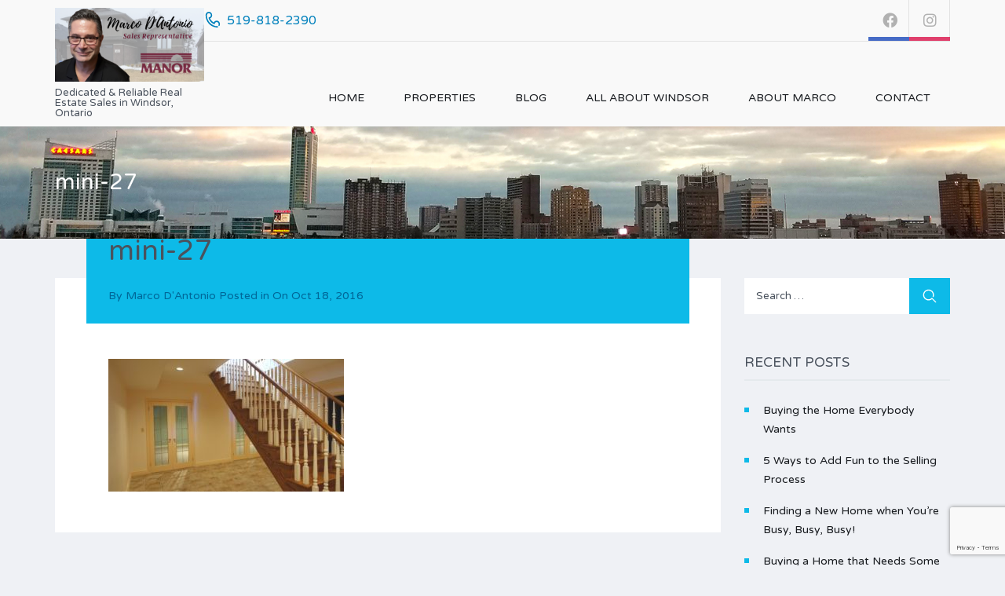

--- FILE ---
content_type: text/html; charset=utf-8
request_url: https://www.google.com/recaptcha/api2/anchor?ar=1&k=6Lc8BnMlAAAAAFTugizCIGz8ra0O3I8cjQdp7Z7d&co=aHR0cHM6Ly93d3cud2luZHNvcmhvbWVzYWxlcy5uZXQ6NDQz&hl=en&v=PoyoqOPhxBO7pBk68S4YbpHZ&size=invisible&anchor-ms=20000&execute-ms=30000&cb=5lzzfu21uvao
body_size: 49100
content:
<!DOCTYPE HTML><html dir="ltr" lang="en"><head><meta http-equiv="Content-Type" content="text/html; charset=UTF-8">
<meta http-equiv="X-UA-Compatible" content="IE=edge">
<title>reCAPTCHA</title>
<style type="text/css">
/* cyrillic-ext */
@font-face {
  font-family: 'Roboto';
  font-style: normal;
  font-weight: 400;
  font-stretch: 100%;
  src: url(//fonts.gstatic.com/s/roboto/v48/KFO7CnqEu92Fr1ME7kSn66aGLdTylUAMa3GUBHMdazTgWw.woff2) format('woff2');
  unicode-range: U+0460-052F, U+1C80-1C8A, U+20B4, U+2DE0-2DFF, U+A640-A69F, U+FE2E-FE2F;
}
/* cyrillic */
@font-face {
  font-family: 'Roboto';
  font-style: normal;
  font-weight: 400;
  font-stretch: 100%;
  src: url(//fonts.gstatic.com/s/roboto/v48/KFO7CnqEu92Fr1ME7kSn66aGLdTylUAMa3iUBHMdazTgWw.woff2) format('woff2');
  unicode-range: U+0301, U+0400-045F, U+0490-0491, U+04B0-04B1, U+2116;
}
/* greek-ext */
@font-face {
  font-family: 'Roboto';
  font-style: normal;
  font-weight: 400;
  font-stretch: 100%;
  src: url(//fonts.gstatic.com/s/roboto/v48/KFO7CnqEu92Fr1ME7kSn66aGLdTylUAMa3CUBHMdazTgWw.woff2) format('woff2');
  unicode-range: U+1F00-1FFF;
}
/* greek */
@font-face {
  font-family: 'Roboto';
  font-style: normal;
  font-weight: 400;
  font-stretch: 100%;
  src: url(//fonts.gstatic.com/s/roboto/v48/KFO7CnqEu92Fr1ME7kSn66aGLdTylUAMa3-UBHMdazTgWw.woff2) format('woff2');
  unicode-range: U+0370-0377, U+037A-037F, U+0384-038A, U+038C, U+038E-03A1, U+03A3-03FF;
}
/* math */
@font-face {
  font-family: 'Roboto';
  font-style: normal;
  font-weight: 400;
  font-stretch: 100%;
  src: url(//fonts.gstatic.com/s/roboto/v48/KFO7CnqEu92Fr1ME7kSn66aGLdTylUAMawCUBHMdazTgWw.woff2) format('woff2');
  unicode-range: U+0302-0303, U+0305, U+0307-0308, U+0310, U+0312, U+0315, U+031A, U+0326-0327, U+032C, U+032F-0330, U+0332-0333, U+0338, U+033A, U+0346, U+034D, U+0391-03A1, U+03A3-03A9, U+03B1-03C9, U+03D1, U+03D5-03D6, U+03F0-03F1, U+03F4-03F5, U+2016-2017, U+2034-2038, U+203C, U+2040, U+2043, U+2047, U+2050, U+2057, U+205F, U+2070-2071, U+2074-208E, U+2090-209C, U+20D0-20DC, U+20E1, U+20E5-20EF, U+2100-2112, U+2114-2115, U+2117-2121, U+2123-214F, U+2190, U+2192, U+2194-21AE, U+21B0-21E5, U+21F1-21F2, U+21F4-2211, U+2213-2214, U+2216-22FF, U+2308-230B, U+2310, U+2319, U+231C-2321, U+2336-237A, U+237C, U+2395, U+239B-23B7, U+23D0, U+23DC-23E1, U+2474-2475, U+25AF, U+25B3, U+25B7, U+25BD, U+25C1, U+25CA, U+25CC, U+25FB, U+266D-266F, U+27C0-27FF, U+2900-2AFF, U+2B0E-2B11, U+2B30-2B4C, U+2BFE, U+3030, U+FF5B, U+FF5D, U+1D400-1D7FF, U+1EE00-1EEFF;
}
/* symbols */
@font-face {
  font-family: 'Roboto';
  font-style: normal;
  font-weight: 400;
  font-stretch: 100%;
  src: url(//fonts.gstatic.com/s/roboto/v48/KFO7CnqEu92Fr1ME7kSn66aGLdTylUAMaxKUBHMdazTgWw.woff2) format('woff2');
  unicode-range: U+0001-000C, U+000E-001F, U+007F-009F, U+20DD-20E0, U+20E2-20E4, U+2150-218F, U+2190, U+2192, U+2194-2199, U+21AF, U+21E6-21F0, U+21F3, U+2218-2219, U+2299, U+22C4-22C6, U+2300-243F, U+2440-244A, U+2460-24FF, U+25A0-27BF, U+2800-28FF, U+2921-2922, U+2981, U+29BF, U+29EB, U+2B00-2BFF, U+4DC0-4DFF, U+FFF9-FFFB, U+10140-1018E, U+10190-1019C, U+101A0, U+101D0-101FD, U+102E0-102FB, U+10E60-10E7E, U+1D2C0-1D2D3, U+1D2E0-1D37F, U+1F000-1F0FF, U+1F100-1F1AD, U+1F1E6-1F1FF, U+1F30D-1F30F, U+1F315, U+1F31C, U+1F31E, U+1F320-1F32C, U+1F336, U+1F378, U+1F37D, U+1F382, U+1F393-1F39F, U+1F3A7-1F3A8, U+1F3AC-1F3AF, U+1F3C2, U+1F3C4-1F3C6, U+1F3CA-1F3CE, U+1F3D4-1F3E0, U+1F3ED, U+1F3F1-1F3F3, U+1F3F5-1F3F7, U+1F408, U+1F415, U+1F41F, U+1F426, U+1F43F, U+1F441-1F442, U+1F444, U+1F446-1F449, U+1F44C-1F44E, U+1F453, U+1F46A, U+1F47D, U+1F4A3, U+1F4B0, U+1F4B3, U+1F4B9, U+1F4BB, U+1F4BF, U+1F4C8-1F4CB, U+1F4D6, U+1F4DA, U+1F4DF, U+1F4E3-1F4E6, U+1F4EA-1F4ED, U+1F4F7, U+1F4F9-1F4FB, U+1F4FD-1F4FE, U+1F503, U+1F507-1F50B, U+1F50D, U+1F512-1F513, U+1F53E-1F54A, U+1F54F-1F5FA, U+1F610, U+1F650-1F67F, U+1F687, U+1F68D, U+1F691, U+1F694, U+1F698, U+1F6AD, U+1F6B2, U+1F6B9-1F6BA, U+1F6BC, U+1F6C6-1F6CF, U+1F6D3-1F6D7, U+1F6E0-1F6EA, U+1F6F0-1F6F3, U+1F6F7-1F6FC, U+1F700-1F7FF, U+1F800-1F80B, U+1F810-1F847, U+1F850-1F859, U+1F860-1F887, U+1F890-1F8AD, U+1F8B0-1F8BB, U+1F8C0-1F8C1, U+1F900-1F90B, U+1F93B, U+1F946, U+1F984, U+1F996, U+1F9E9, U+1FA00-1FA6F, U+1FA70-1FA7C, U+1FA80-1FA89, U+1FA8F-1FAC6, U+1FACE-1FADC, U+1FADF-1FAE9, U+1FAF0-1FAF8, U+1FB00-1FBFF;
}
/* vietnamese */
@font-face {
  font-family: 'Roboto';
  font-style: normal;
  font-weight: 400;
  font-stretch: 100%;
  src: url(//fonts.gstatic.com/s/roboto/v48/KFO7CnqEu92Fr1ME7kSn66aGLdTylUAMa3OUBHMdazTgWw.woff2) format('woff2');
  unicode-range: U+0102-0103, U+0110-0111, U+0128-0129, U+0168-0169, U+01A0-01A1, U+01AF-01B0, U+0300-0301, U+0303-0304, U+0308-0309, U+0323, U+0329, U+1EA0-1EF9, U+20AB;
}
/* latin-ext */
@font-face {
  font-family: 'Roboto';
  font-style: normal;
  font-weight: 400;
  font-stretch: 100%;
  src: url(//fonts.gstatic.com/s/roboto/v48/KFO7CnqEu92Fr1ME7kSn66aGLdTylUAMa3KUBHMdazTgWw.woff2) format('woff2');
  unicode-range: U+0100-02BA, U+02BD-02C5, U+02C7-02CC, U+02CE-02D7, U+02DD-02FF, U+0304, U+0308, U+0329, U+1D00-1DBF, U+1E00-1E9F, U+1EF2-1EFF, U+2020, U+20A0-20AB, U+20AD-20C0, U+2113, U+2C60-2C7F, U+A720-A7FF;
}
/* latin */
@font-face {
  font-family: 'Roboto';
  font-style: normal;
  font-weight: 400;
  font-stretch: 100%;
  src: url(//fonts.gstatic.com/s/roboto/v48/KFO7CnqEu92Fr1ME7kSn66aGLdTylUAMa3yUBHMdazQ.woff2) format('woff2');
  unicode-range: U+0000-00FF, U+0131, U+0152-0153, U+02BB-02BC, U+02C6, U+02DA, U+02DC, U+0304, U+0308, U+0329, U+2000-206F, U+20AC, U+2122, U+2191, U+2193, U+2212, U+2215, U+FEFF, U+FFFD;
}
/* cyrillic-ext */
@font-face {
  font-family: 'Roboto';
  font-style: normal;
  font-weight: 500;
  font-stretch: 100%;
  src: url(//fonts.gstatic.com/s/roboto/v48/KFO7CnqEu92Fr1ME7kSn66aGLdTylUAMa3GUBHMdazTgWw.woff2) format('woff2');
  unicode-range: U+0460-052F, U+1C80-1C8A, U+20B4, U+2DE0-2DFF, U+A640-A69F, U+FE2E-FE2F;
}
/* cyrillic */
@font-face {
  font-family: 'Roboto';
  font-style: normal;
  font-weight: 500;
  font-stretch: 100%;
  src: url(//fonts.gstatic.com/s/roboto/v48/KFO7CnqEu92Fr1ME7kSn66aGLdTylUAMa3iUBHMdazTgWw.woff2) format('woff2');
  unicode-range: U+0301, U+0400-045F, U+0490-0491, U+04B0-04B1, U+2116;
}
/* greek-ext */
@font-face {
  font-family: 'Roboto';
  font-style: normal;
  font-weight: 500;
  font-stretch: 100%;
  src: url(//fonts.gstatic.com/s/roboto/v48/KFO7CnqEu92Fr1ME7kSn66aGLdTylUAMa3CUBHMdazTgWw.woff2) format('woff2');
  unicode-range: U+1F00-1FFF;
}
/* greek */
@font-face {
  font-family: 'Roboto';
  font-style: normal;
  font-weight: 500;
  font-stretch: 100%;
  src: url(//fonts.gstatic.com/s/roboto/v48/KFO7CnqEu92Fr1ME7kSn66aGLdTylUAMa3-UBHMdazTgWw.woff2) format('woff2');
  unicode-range: U+0370-0377, U+037A-037F, U+0384-038A, U+038C, U+038E-03A1, U+03A3-03FF;
}
/* math */
@font-face {
  font-family: 'Roboto';
  font-style: normal;
  font-weight: 500;
  font-stretch: 100%;
  src: url(//fonts.gstatic.com/s/roboto/v48/KFO7CnqEu92Fr1ME7kSn66aGLdTylUAMawCUBHMdazTgWw.woff2) format('woff2');
  unicode-range: U+0302-0303, U+0305, U+0307-0308, U+0310, U+0312, U+0315, U+031A, U+0326-0327, U+032C, U+032F-0330, U+0332-0333, U+0338, U+033A, U+0346, U+034D, U+0391-03A1, U+03A3-03A9, U+03B1-03C9, U+03D1, U+03D5-03D6, U+03F0-03F1, U+03F4-03F5, U+2016-2017, U+2034-2038, U+203C, U+2040, U+2043, U+2047, U+2050, U+2057, U+205F, U+2070-2071, U+2074-208E, U+2090-209C, U+20D0-20DC, U+20E1, U+20E5-20EF, U+2100-2112, U+2114-2115, U+2117-2121, U+2123-214F, U+2190, U+2192, U+2194-21AE, U+21B0-21E5, U+21F1-21F2, U+21F4-2211, U+2213-2214, U+2216-22FF, U+2308-230B, U+2310, U+2319, U+231C-2321, U+2336-237A, U+237C, U+2395, U+239B-23B7, U+23D0, U+23DC-23E1, U+2474-2475, U+25AF, U+25B3, U+25B7, U+25BD, U+25C1, U+25CA, U+25CC, U+25FB, U+266D-266F, U+27C0-27FF, U+2900-2AFF, U+2B0E-2B11, U+2B30-2B4C, U+2BFE, U+3030, U+FF5B, U+FF5D, U+1D400-1D7FF, U+1EE00-1EEFF;
}
/* symbols */
@font-face {
  font-family: 'Roboto';
  font-style: normal;
  font-weight: 500;
  font-stretch: 100%;
  src: url(//fonts.gstatic.com/s/roboto/v48/KFO7CnqEu92Fr1ME7kSn66aGLdTylUAMaxKUBHMdazTgWw.woff2) format('woff2');
  unicode-range: U+0001-000C, U+000E-001F, U+007F-009F, U+20DD-20E0, U+20E2-20E4, U+2150-218F, U+2190, U+2192, U+2194-2199, U+21AF, U+21E6-21F0, U+21F3, U+2218-2219, U+2299, U+22C4-22C6, U+2300-243F, U+2440-244A, U+2460-24FF, U+25A0-27BF, U+2800-28FF, U+2921-2922, U+2981, U+29BF, U+29EB, U+2B00-2BFF, U+4DC0-4DFF, U+FFF9-FFFB, U+10140-1018E, U+10190-1019C, U+101A0, U+101D0-101FD, U+102E0-102FB, U+10E60-10E7E, U+1D2C0-1D2D3, U+1D2E0-1D37F, U+1F000-1F0FF, U+1F100-1F1AD, U+1F1E6-1F1FF, U+1F30D-1F30F, U+1F315, U+1F31C, U+1F31E, U+1F320-1F32C, U+1F336, U+1F378, U+1F37D, U+1F382, U+1F393-1F39F, U+1F3A7-1F3A8, U+1F3AC-1F3AF, U+1F3C2, U+1F3C4-1F3C6, U+1F3CA-1F3CE, U+1F3D4-1F3E0, U+1F3ED, U+1F3F1-1F3F3, U+1F3F5-1F3F7, U+1F408, U+1F415, U+1F41F, U+1F426, U+1F43F, U+1F441-1F442, U+1F444, U+1F446-1F449, U+1F44C-1F44E, U+1F453, U+1F46A, U+1F47D, U+1F4A3, U+1F4B0, U+1F4B3, U+1F4B9, U+1F4BB, U+1F4BF, U+1F4C8-1F4CB, U+1F4D6, U+1F4DA, U+1F4DF, U+1F4E3-1F4E6, U+1F4EA-1F4ED, U+1F4F7, U+1F4F9-1F4FB, U+1F4FD-1F4FE, U+1F503, U+1F507-1F50B, U+1F50D, U+1F512-1F513, U+1F53E-1F54A, U+1F54F-1F5FA, U+1F610, U+1F650-1F67F, U+1F687, U+1F68D, U+1F691, U+1F694, U+1F698, U+1F6AD, U+1F6B2, U+1F6B9-1F6BA, U+1F6BC, U+1F6C6-1F6CF, U+1F6D3-1F6D7, U+1F6E0-1F6EA, U+1F6F0-1F6F3, U+1F6F7-1F6FC, U+1F700-1F7FF, U+1F800-1F80B, U+1F810-1F847, U+1F850-1F859, U+1F860-1F887, U+1F890-1F8AD, U+1F8B0-1F8BB, U+1F8C0-1F8C1, U+1F900-1F90B, U+1F93B, U+1F946, U+1F984, U+1F996, U+1F9E9, U+1FA00-1FA6F, U+1FA70-1FA7C, U+1FA80-1FA89, U+1FA8F-1FAC6, U+1FACE-1FADC, U+1FADF-1FAE9, U+1FAF0-1FAF8, U+1FB00-1FBFF;
}
/* vietnamese */
@font-face {
  font-family: 'Roboto';
  font-style: normal;
  font-weight: 500;
  font-stretch: 100%;
  src: url(//fonts.gstatic.com/s/roboto/v48/KFO7CnqEu92Fr1ME7kSn66aGLdTylUAMa3OUBHMdazTgWw.woff2) format('woff2');
  unicode-range: U+0102-0103, U+0110-0111, U+0128-0129, U+0168-0169, U+01A0-01A1, U+01AF-01B0, U+0300-0301, U+0303-0304, U+0308-0309, U+0323, U+0329, U+1EA0-1EF9, U+20AB;
}
/* latin-ext */
@font-face {
  font-family: 'Roboto';
  font-style: normal;
  font-weight: 500;
  font-stretch: 100%;
  src: url(//fonts.gstatic.com/s/roboto/v48/KFO7CnqEu92Fr1ME7kSn66aGLdTylUAMa3KUBHMdazTgWw.woff2) format('woff2');
  unicode-range: U+0100-02BA, U+02BD-02C5, U+02C7-02CC, U+02CE-02D7, U+02DD-02FF, U+0304, U+0308, U+0329, U+1D00-1DBF, U+1E00-1E9F, U+1EF2-1EFF, U+2020, U+20A0-20AB, U+20AD-20C0, U+2113, U+2C60-2C7F, U+A720-A7FF;
}
/* latin */
@font-face {
  font-family: 'Roboto';
  font-style: normal;
  font-weight: 500;
  font-stretch: 100%;
  src: url(//fonts.gstatic.com/s/roboto/v48/KFO7CnqEu92Fr1ME7kSn66aGLdTylUAMa3yUBHMdazQ.woff2) format('woff2');
  unicode-range: U+0000-00FF, U+0131, U+0152-0153, U+02BB-02BC, U+02C6, U+02DA, U+02DC, U+0304, U+0308, U+0329, U+2000-206F, U+20AC, U+2122, U+2191, U+2193, U+2212, U+2215, U+FEFF, U+FFFD;
}
/* cyrillic-ext */
@font-face {
  font-family: 'Roboto';
  font-style: normal;
  font-weight: 900;
  font-stretch: 100%;
  src: url(//fonts.gstatic.com/s/roboto/v48/KFO7CnqEu92Fr1ME7kSn66aGLdTylUAMa3GUBHMdazTgWw.woff2) format('woff2');
  unicode-range: U+0460-052F, U+1C80-1C8A, U+20B4, U+2DE0-2DFF, U+A640-A69F, U+FE2E-FE2F;
}
/* cyrillic */
@font-face {
  font-family: 'Roboto';
  font-style: normal;
  font-weight: 900;
  font-stretch: 100%;
  src: url(//fonts.gstatic.com/s/roboto/v48/KFO7CnqEu92Fr1ME7kSn66aGLdTylUAMa3iUBHMdazTgWw.woff2) format('woff2');
  unicode-range: U+0301, U+0400-045F, U+0490-0491, U+04B0-04B1, U+2116;
}
/* greek-ext */
@font-face {
  font-family: 'Roboto';
  font-style: normal;
  font-weight: 900;
  font-stretch: 100%;
  src: url(//fonts.gstatic.com/s/roboto/v48/KFO7CnqEu92Fr1ME7kSn66aGLdTylUAMa3CUBHMdazTgWw.woff2) format('woff2');
  unicode-range: U+1F00-1FFF;
}
/* greek */
@font-face {
  font-family: 'Roboto';
  font-style: normal;
  font-weight: 900;
  font-stretch: 100%;
  src: url(//fonts.gstatic.com/s/roboto/v48/KFO7CnqEu92Fr1ME7kSn66aGLdTylUAMa3-UBHMdazTgWw.woff2) format('woff2');
  unicode-range: U+0370-0377, U+037A-037F, U+0384-038A, U+038C, U+038E-03A1, U+03A3-03FF;
}
/* math */
@font-face {
  font-family: 'Roboto';
  font-style: normal;
  font-weight: 900;
  font-stretch: 100%;
  src: url(//fonts.gstatic.com/s/roboto/v48/KFO7CnqEu92Fr1ME7kSn66aGLdTylUAMawCUBHMdazTgWw.woff2) format('woff2');
  unicode-range: U+0302-0303, U+0305, U+0307-0308, U+0310, U+0312, U+0315, U+031A, U+0326-0327, U+032C, U+032F-0330, U+0332-0333, U+0338, U+033A, U+0346, U+034D, U+0391-03A1, U+03A3-03A9, U+03B1-03C9, U+03D1, U+03D5-03D6, U+03F0-03F1, U+03F4-03F5, U+2016-2017, U+2034-2038, U+203C, U+2040, U+2043, U+2047, U+2050, U+2057, U+205F, U+2070-2071, U+2074-208E, U+2090-209C, U+20D0-20DC, U+20E1, U+20E5-20EF, U+2100-2112, U+2114-2115, U+2117-2121, U+2123-214F, U+2190, U+2192, U+2194-21AE, U+21B0-21E5, U+21F1-21F2, U+21F4-2211, U+2213-2214, U+2216-22FF, U+2308-230B, U+2310, U+2319, U+231C-2321, U+2336-237A, U+237C, U+2395, U+239B-23B7, U+23D0, U+23DC-23E1, U+2474-2475, U+25AF, U+25B3, U+25B7, U+25BD, U+25C1, U+25CA, U+25CC, U+25FB, U+266D-266F, U+27C0-27FF, U+2900-2AFF, U+2B0E-2B11, U+2B30-2B4C, U+2BFE, U+3030, U+FF5B, U+FF5D, U+1D400-1D7FF, U+1EE00-1EEFF;
}
/* symbols */
@font-face {
  font-family: 'Roboto';
  font-style: normal;
  font-weight: 900;
  font-stretch: 100%;
  src: url(//fonts.gstatic.com/s/roboto/v48/KFO7CnqEu92Fr1ME7kSn66aGLdTylUAMaxKUBHMdazTgWw.woff2) format('woff2');
  unicode-range: U+0001-000C, U+000E-001F, U+007F-009F, U+20DD-20E0, U+20E2-20E4, U+2150-218F, U+2190, U+2192, U+2194-2199, U+21AF, U+21E6-21F0, U+21F3, U+2218-2219, U+2299, U+22C4-22C6, U+2300-243F, U+2440-244A, U+2460-24FF, U+25A0-27BF, U+2800-28FF, U+2921-2922, U+2981, U+29BF, U+29EB, U+2B00-2BFF, U+4DC0-4DFF, U+FFF9-FFFB, U+10140-1018E, U+10190-1019C, U+101A0, U+101D0-101FD, U+102E0-102FB, U+10E60-10E7E, U+1D2C0-1D2D3, U+1D2E0-1D37F, U+1F000-1F0FF, U+1F100-1F1AD, U+1F1E6-1F1FF, U+1F30D-1F30F, U+1F315, U+1F31C, U+1F31E, U+1F320-1F32C, U+1F336, U+1F378, U+1F37D, U+1F382, U+1F393-1F39F, U+1F3A7-1F3A8, U+1F3AC-1F3AF, U+1F3C2, U+1F3C4-1F3C6, U+1F3CA-1F3CE, U+1F3D4-1F3E0, U+1F3ED, U+1F3F1-1F3F3, U+1F3F5-1F3F7, U+1F408, U+1F415, U+1F41F, U+1F426, U+1F43F, U+1F441-1F442, U+1F444, U+1F446-1F449, U+1F44C-1F44E, U+1F453, U+1F46A, U+1F47D, U+1F4A3, U+1F4B0, U+1F4B3, U+1F4B9, U+1F4BB, U+1F4BF, U+1F4C8-1F4CB, U+1F4D6, U+1F4DA, U+1F4DF, U+1F4E3-1F4E6, U+1F4EA-1F4ED, U+1F4F7, U+1F4F9-1F4FB, U+1F4FD-1F4FE, U+1F503, U+1F507-1F50B, U+1F50D, U+1F512-1F513, U+1F53E-1F54A, U+1F54F-1F5FA, U+1F610, U+1F650-1F67F, U+1F687, U+1F68D, U+1F691, U+1F694, U+1F698, U+1F6AD, U+1F6B2, U+1F6B9-1F6BA, U+1F6BC, U+1F6C6-1F6CF, U+1F6D3-1F6D7, U+1F6E0-1F6EA, U+1F6F0-1F6F3, U+1F6F7-1F6FC, U+1F700-1F7FF, U+1F800-1F80B, U+1F810-1F847, U+1F850-1F859, U+1F860-1F887, U+1F890-1F8AD, U+1F8B0-1F8BB, U+1F8C0-1F8C1, U+1F900-1F90B, U+1F93B, U+1F946, U+1F984, U+1F996, U+1F9E9, U+1FA00-1FA6F, U+1FA70-1FA7C, U+1FA80-1FA89, U+1FA8F-1FAC6, U+1FACE-1FADC, U+1FADF-1FAE9, U+1FAF0-1FAF8, U+1FB00-1FBFF;
}
/* vietnamese */
@font-face {
  font-family: 'Roboto';
  font-style: normal;
  font-weight: 900;
  font-stretch: 100%;
  src: url(//fonts.gstatic.com/s/roboto/v48/KFO7CnqEu92Fr1ME7kSn66aGLdTylUAMa3OUBHMdazTgWw.woff2) format('woff2');
  unicode-range: U+0102-0103, U+0110-0111, U+0128-0129, U+0168-0169, U+01A0-01A1, U+01AF-01B0, U+0300-0301, U+0303-0304, U+0308-0309, U+0323, U+0329, U+1EA0-1EF9, U+20AB;
}
/* latin-ext */
@font-face {
  font-family: 'Roboto';
  font-style: normal;
  font-weight: 900;
  font-stretch: 100%;
  src: url(//fonts.gstatic.com/s/roboto/v48/KFO7CnqEu92Fr1ME7kSn66aGLdTylUAMa3KUBHMdazTgWw.woff2) format('woff2');
  unicode-range: U+0100-02BA, U+02BD-02C5, U+02C7-02CC, U+02CE-02D7, U+02DD-02FF, U+0304, U+0308, U+0329, U+1D00-1DBF, U+1E00-1E9F, U+1EF2-1EFF, U+2020, U+20A0-20AB, U+20AD-20C0, U+2113, U+2C60-2C7F, U+A720-A7FF;
}
/* latin */
@font-face {
  font-family: 'Roboto';
  font-style: normal;
  font-weight: 900;
  font-stretch: 100%;
  src: url(//fonts.gstatic.com/s/roboto/v48/KFO7CnqEu92Fr1ME7kSn66aGLdTylUAMa3yUBHMdazQ.woff2) format('woff2');
  unicode-range: U+0000-00FF, U+0131, U+0152-0153, U+02BB-02BC, U+02C6, U+02DA, U+02DC, U+0304, U+0308, U+0329, U+2000-206F, U+20AC, U+2122, U+2191, U+2193, U+2212, U+2215, U+FEFF, U+FFFD;
}

</style>
<link rel="stylesheet" type="text/css" href="https://www.gstatic.com/recaptcha/releases/PoyoqOPhxBO7pBk68S4YbpHZ/styles__ltr.css">
<script nonce="pqrk9RSD2WsEf_J0EqWz4w" type="text/javascript">window['__recaptcha_api'] = 'https://www.google.com/recaptcha/api2/';</script>
<script type="text/javascript" src="https://www.gstatic.com/recaptcha/releases/PoyoqOPhxBO7pBk68S4YbpHZ/recaptcha__en.js" nonce="pqrk9RSD2WsEf_J0EqWz4w">
      
    </script></head>
<body><div id="rc-anchor-alert" class="rc-anchor-alert"></div>
<input type="hidden" id="recaptcha-token" value="[base64]">
<script type="text/javascript" nonce="pqrk9RSD2WsEf_J0EqWz4w">
      recaptcha.anchor.Main.init("[\x22ainput\x22,[\x22bgdata\x22,\x22\x22,\[base64]/[base64]/[base64]/ZyhXLGgpOnEoW04sMjEsbF0sVywwKSxoKSxmYWxzZSxmYWxzZSl9Y2F0Y2goayl7RygzNTgsVyk/[base64]/[base64]/[base64]/[base64]/[base64]/[base64]/[base64]/bmV3IEJbT10oRFswXSk6dz09Mj9uZXcgQltPXShEWzBdLERbMV0pOnc9PTM/bmV3IEJbT10oRFswXSxEWzFdLERbMl0pOnc9PTQ/[base64]/[base64]/[base64]/[base64]/[base64]\\u003d\x22,\[base64]\x22,\x22w4cew71sw41tw4w4w47Dk8OOTcKvWMKzwozCo8ONwpR/[base64]/[base64]/DnsKCw7bCpj97woDCpjoGG8KJFcKvWcKqw7RSwqwvw4tFVFfClcOGE33CscKCMF1rw4bDkjwjaDTCiMOdw6QdwroWERR/TMOgwqjDmFnDqsOcZsKwcsKGC8OcWG7CrMOUw7XDqSIbw6zDv8KJwqLDpyxTwojCm8K/[base64]/w6fDgw7CoMKmRcK3wovDncObw5YMGgZ3w61nOsKjwqrCrk/Cg8KUw6MZwoHCnsK6w7fCjTlKwqjDojxJMsOtKQh2wq3Dl8Otw4zDvylTT8OYO8OZw7pPTsONO3RawoUdZ8Ofw5Rxw7YBw7vCm3ohw73DvMK2w47CkcOPEl8gNsOFGxnDuEfDhAlmwqrCo8KnwqLDpCDDhMKcJx3DisK/wo/CqsO6YwvClFHCvWkFwqvDhcK/PsKHf8KVw59RwrbDgsOzwq8zw5XCs8KPw5jCtSLDsWxUUsO/wr0qOH7CrMKrw5fCicOPwpbCmVnCp8Ofw4bCsjHDtcKow6HCm8K9w7N+Ky9XJcO9woYDwpxdAcKxLh0NdMKWLWnDm8KfAcKsw4bCtw3CnjdAW2tZwq3DuD4CdX/CgsKKNgnDtMOFw7taNWnClD/[base64]/DkV7Cv0E6wr9lVAXCn8OHw6E7R3rDszTDhcOoEGzDicKhNUEtHMKDBihQwoHDrMOEbU4gw6NcfQ4/w6EVKyjCh8KWw6dcDcKUw67CucOsOD7CkMOOw4bDhC7Dn8Onw7Y6w4lBC0rCsMOpCcOLZxzDssK0VTPDjcOlwpV2SEQ1w5s/GWd/bcO4wo9ZwpzDo8OMw74pWDXCuT5cwrBbw4Qqw7IHw6cRw7TCo8Oqw4cfesKINxnDjMKvw7xlwoTDhULDp8Ojw7x4MmhTwpDChcK0w5gUBTNWw7HCqnjCuMOAUcKFw6HCiGBqwod8w5AGwr/[base64]/wq3DkRVeTsO1w4jDmz18w6/Cr2PDlsKPUcKDw4/[base64]/DqsKHAT1uwqUBw7VywpjDi8OkRVItacK0w6vChQTDsA/Ch8KtwrfCv3J5fQQGwqVywqDCr2DDq2TClyZhwoDChm7DmnjCiS3DpcOLw7AJw4p2NkXDs8KCwrcfw4UBHsKFw7PDj8OUwprCgmxEwpPCnMKIMMO8wpzDtcOiw5pqw7zCoMOvw4UywqXCkcO5w5VPw6jCnEQowoDCmMKlw6t9w7Erw7sqPMOBQzzDqG/Ds8Kjwo4xwp3DicOccnvClsKXwpvCqxxIG8KKw7Bzwp7ClcKKXMKZIhXCsAfCiQbDm0EkAMKEYgzCpcKuwo12wqUZasK+wqnCpCzDucO6K0HDrVU8BsKyfMKeJHnCpCDCrzrDpHF0csK7wpXDgRxyPkxTaB5ADHd0wpcgXQPCgGLDm8O/wq7CkWYRMAHDgUl/E2nDj8K4w4p4FMOSTmIFw6F6YH0iwpjDssObwr/Clkcsw59HRBUwwrxUw7nChQRowo1iAcKDwq7Dp8OUwrs7w59xAsO9wqvDt8K/M8OfwpDDnX7CmSzCp8Olw4zCmwc4bBcGwq/[base64]/[base64]/Ck1XDlE7DqEJ2RlDCq28+w5TDigHCrXMaA8KOw4PDqMOlw7fCiTReKsOSPDczw65pw6vDty/CrsK0w70DwoLDq8OVWMKiD8KcEsOne8K1wpEiQcOvLG4GQsKQw4/CoMOdw6bDvMODw6PCv8KGKh1oO2rClMOwDU1/dx48djZcw53Ct8KIHS/Dr8OAL3HCrFpKwrFAw7TCqMKLw6JbB8OSwoQPQRLCssOUw4xHOBvDmUpww7rCj8Kvw67CuSrCiHzDj8KEwo4Zw6ogZAMzw7LCtljChcKfwp1kw4TCl8O2ZsOowpVqwoBiwqXDvV/DtsOOKlzDg8OWwojDscOhXsK0w4FQwqsNMEtgETtEQFDCj3kgwr1kw7nCk8KWw7/Dh8K4HsOmwpUkUsKMZMK/[base64]/XcO0UDJrw59FOcOZI0sBw74Rw45VwoFnazJnGjnDjcOzVF/CkhMwwrrDu8K9wrfCqGXDvnbDmsKKwocCwp7DmntBHMK/[base64]/DtBjDtcOlBDrCqUvCuDDDkA1rKMKpwrvCrRvCl0IxRyLDsTI3w6TDvcOxO1Y1w69rwo0qwp7DhMORw6slwqEzworCl8KkC8OKc8KDJ8K8wqTCq8KFwpEcfcKtVkIrwprCicOfSAYiPSs/[base64]/[base64]/w6bDo8O0EsOVw7/DgV9YXMKDaUtrbMOtw5ApOXLDlMKCwph+d1R0wqlMT8Ofwq1CZsOHwrzDsnsnREdNw5c5w49PD0cwBcKDfsKXeTXDicO3w5LCtBlqXcK2WnJJwrXDusKCb8KqaMKLw5p2wpLClTcmwoUBSFTDpFwgw4QIPmLDt8ORZjM6RAXDscKkYnjCgR3DhR94eipdwrnDk0/DqEB3w7TDvDE4wokCwpc6JsOCw51rIxPDoMKlw4E6HSgfGcObw4HCqW0nGBvDsknCi8O2wqBuw6fDlDXDj8KXYMOHwrHCl8Ogw75bwptAw5bDqsO/wo5uwpBBwrPCr8OqBMODZ8KFRl0ldMOsw6XDpsKNLcKSw5LDkVfDs8K7EVzDmsOKVDdAwrAgT8OzSMKMOMO2NsOIwpTDkTgewq17w6IAwrBjw4bChMKUwqjDkl3CiWjDgGYPaMOGbsOrwppiw57DpDfDucOncsOSw4cHShIww41xwpg/[base64]/exNVJHxFwoXCpMKYCmlRaUvCqsKswr1Uw5rCncOGUsOWRcO3w7zCjRtiKlrDrxUswosZw6fDu8OQdjR5wrLCv29Nw4zCrMKkP8OgbsOBdA53wrTDqzrClx3Clmx3RcKawrJXXwUQwp1ORhHCpEk6W8KSworCkwZywp3CgiXDmMOMwrbDpW/CosKuPsKNw5bCnQbDpMOvwr/CrGjClCd7wrAxwp4UO13CgMO/w7/[base64]/[base64]/wqZYw5HDqMK/MMKcwopHdi8AUcKaw7lzElA7ah8bwpnDh8OSCsK5NcOeC2jCtSfDv8OiDcKSO2VSw63DkMOeRcO8woYRY8KFP0DCq8Ofw6XCp0zClxBjw4HCp8ORwqwkQHVKKMKWLzXCgQTCvHFOwo7CnMO1w7DCoB/DpQUCLiFGH8KHwqoiBcOKw7hfwpl2LMKCwp/ClcOVw78dw7TCsgZiIxPCocOGw4NEU8K7w6PDkcKvw7DDnDYowpciajAhTlYrw51Swr0yw5REHsKmFMKiw4DDlURbCcKRw5nDi8OVE3Nxw7/ClX7DohrDszLCtMK3WBtbHsOTSsO1w51Cw7zDmlfCi8Okw7zDi8O6w7s1Vm1qf8O1WAvDl8OLLiUpw5cwwoPDjcOTw5vCl8OYwrPCuRo/[base64]/DgCHCjB7Cs8OYKDQgw4dCw4nDrMKYA1bCuSPCl3Vzw7zCtMKJb8KCwpUfwqBYwpTCo8KPTsOmKhjCssKnw5PDmSTCpUfDn8KXw7g1LsOBRVM4VsKWasKdAsKXd08aB8K2woR0K3vCjcKnXMOZw5NBwpc/cSRxw6sYwo3DkcK9LMKpwqA3wqzDmMK3wp7CjnU4AsO1wrHDrFvDgcObw789wplvwrbDi8OVwrbCsQhmw6JPw4VXw6LCiETDmXBqbnxFO8Kiwo8oQ8Oow5XDkkPCtsKZw7RNZMK7cmvCvcO1GTQuExgWw7onw4ZhPR/[base64]/[base64]/CmMKkwop0wqgsw74WIsKfwr/Dj8OAwprDtGTCqEs4LsKUAMOLV1nCh8OQIQwucsK3c39SAR7DtsOJwpfDgVDDkMKXw4onw5AGwpILwqQbfn3CqsOfE8KaMMOmKsKqQMK7wpcgw44YX2MAQ2Itw4bDkW/DnHx7woXCosOzSgU7P0zDk8KIARNYFMK/CBXCrMKNMSgmwpRJw6rCtMOqTEHChRHDg8K+w7TCjMK/[base64]/w7xhCGrDqiTCnsO3w5TCqn9bbDrDshhDL8OTwpVVE2hjcUFmTUVja3DCo1bDlsKwLhXDhAjDjTTCpx/Dnj/DhCDCrR7CgMOrLMK1P0/DqMOqQ0gRMCRGPhPCqmYXaxRWdcKgw5XDucKLRMO4esO2HMKiVRUPVF91wpfCmcODGGBUw5HDsXnCs8O4w5HDmEXCpF41w75CwpwJAsKDwrvDg10HwovDnGTCs8OEAsOuw7ZlMMK3Ug5BVcKjw6k9wrnCmiHDssOvwoDDqsOdw7JAw5/CpE3CrcKiDcKFw6LCtcO6wqLCq1XCjlVMc2/Cm3Ezw40rw77CnR/[base64]/CuMOuPMKhd3ceTMOow6YhByLCnTzClndvZcOlE8OgwqfDsyPDucOjRTPDsgrDmEM9JMKSwoXCniXDnRXChE/DrE7DjXjDqxpxJGXCsMK+DsOvwp3DhcO4DWRAwo3DtsKVw7cTVBtOK8KEw4M5MMOdw5Qxw5LCksKdQmMnwqbDpTwiw5/ChEZDwq5UwqtZVy7Dt8OHw4HDtsK4dRLChkfCmcKyNcOvwpx5Bl/Di0/[base64]/[base64]/Cj8KSwr/CoMOMa8Krw70FaMK+wq07wpPCqHgOwpJXwq/DriDDvX8MCsOLCMOpDy1qwqsuZMKdHsONMwR5JkDDpw/DqnzCmR3Dn8O7asOwwr3DlxQ4wq86XcKwIyLCjcOswodxS1VLw7w5w4psacOzwoc4BG7DsDIpw593woRrCWkzwr7CkMOsb3DCsAXCicKDeMKzP8OXPwRDU8KnwojCmcKFwo4sY8Kkw7JRIBwxWQnDvsKlwqlZwq8ZdsKWw6odLhx9eR/[base64]/Cv08APMKUNgY3fcOUFsODCAPCrSAVFkFwFyE/LsKewpJgw5ErwpPDvsK7PsK5BMOaw53CocOhXlbDksKvw4HDhAwGw5hpwqXCm8OiMsKILMOKKzBIwoBCcMOpP18Zwo7DtzzCsHJ0wqhsFBvDjsOdFTpmUj/DrMKVwrw1a8OVw6LCmsObwp/[base64]/ChWfCrCzCh8KVExcYwrlva3Qswq7DnE9EABbCncKECcK4O1bCocOFSMOoDcKFTl7CoArCo8O4fH0DSMOrQMK8wp/DimfDm0sTwqfDisOATsOkw5LCmkDDocONw7nDjMKZIcOqwqDDnzFjw5FBCMKFw7LDnldMYU7DpQMJw5fCqMK6WsOFw67DgMKADcK0w6J3a8OhdMKhNMKEEGAcwod9wr1CwrJJwpXDujVVw7JtVnjCiHAgwp/DvMOkRx05T1R3RRbDhMOlwq/[base64]/DuV0Nw4JmXzTCmMOMdy0aw68rVMOIEsOzwoLDscKwI0J5w4QiwqIkOcO7w6cbHcKSw7R5UcKJwpBnZ8OpwoEjHcKBCsOcJ8K4FcORf8OdMTbCssKEw6BQwp/DizPCk2jCk8Kjwo8cYFc3JW/CncOTwqDCjALCjsOnbcKdH3Umb8KswqZzFsORwqgAZcOVwpVeVMOeF8OJw4gUf8KQB8Otw6HCulN0w74qekvDnhTCusKtwrHDimgnJBjDrMOmw4QNw6PClcOxw5zDtX7ClDsVBWEAXsODwqhbf8OHwpnCpsKgf8K9McKMwqpywr/Dn0vCjsKqd2lgCQnDscOyEsOHwqnDpcKTawLChBHDlGxXw4HChMOaw6cPwqzCs37Dg33DmVEdR2MsDsKeVsO9FsOow6I8wooKLE7DlFoxw4tbFFzDrMOBwqRISsKDwpkCRWdCwp1Zw7YJU8OwSRjDnXMcYsOIGCwhbsKswpQyw4DChsO2CS/Doy7DtD7CmMK2FivChcOcw6XDkzvCosK2wpnDlztsw5jCisOWJQB+wpIMw6cdLSrDvWR5FMO3wp5Cwr7DkxRXwo13PcOhUcKvw7zCrcOOwrrDvVd5wrVdwofCo8OpwoDDlUfDnsO6NMKnwr/CpipnDXYREiHCssKtw5xLw4NnwowgPsKhDMKtwoTDgATClkIhw7xQCUvDpcKSwrdsJ0p7BcK1wohSW8OKTwtNw4gFwp9RFiPCiMOlwp7CrsO4EQxUwrrDpcKQwpXDhy7Cj2zDu3XDocKQw4V4w6Rnw6nDvwzDnTQhwqABUALDrsOrIzLDtsKHGD3Cl8KXWMOFck/Du8Kqw5/[base64]/DgQ7DvMO5w6bDssO8Q8OBwqPCqsOhwpLCkh19wroZdsOdwoMkwrVNw7TDmcOTLVHCqHrCnAZWwrdNP8KRwo3DhMKce8O+w5/CssK9w7NDNg3Dl8KwwrPCucOPf3fDjXFKwpbDhwMsw4vCiFvCpH91Y0ZXX8OSbmdnAGzDj0vCmcODwoPDm8O1MFbCtG/CvCI8Uw/Ck8OTw7BTwotewrBEwp90chPCr3nDj8KAWsO/[base64]/CmlQLw53CrCh4wo7CgzrDo35bw4nCqsOEfj3Cu8O0cMOAw4RuZsOswpMlw41nwrfCgcOAw5owZiLDpMOsMkMFwrXCuDFqGMOlTQ3CmmMsem3DtMKaYFHCqsODw4hewq7CucKaKcOgdgbDncOOOi8pOVoXZsOKI14Ww5xnDsOdw7/CighDL2vCuxTCoAkqXsKqwqYOZEsLMkXCi8Krw6k1KcKif8OlZQVRw4tXwr3CvCvCoMKfw73DlsKjw4DDmRgUwrrCuWEfwq/Dj8KRYMKkw57DpMKcVBzDl8KkE8KHNsOSwo9dfMOhNWLDo8KBIwTDrcOGwq7DlsOoP8KJw6zDqWPDh8OgcMO/w6YlE3nChsO+acKyw7VIwolbw7s/P8KGTXNcwoRvw4MqO8KQw6DDv0oqfcKhRAlLwrvCscOHwr85w5w8wrIVwpPCtsKRC8KkT8OOwrJOw7rDkVbChMKCTUw3E8O5HcOkDQxqXj7CicOmcsKKw5wDAcKewo1AwpNzwphPbsOWwrzCosOSw7ULZ8OUP8OCQUzCnsKGwrPDoMOHwqfCjHAeDsK9wo3Dq3g/[base64]/[base64]/[base64]/DgcKkZUfDsE7DiBDDjj9sdsOCHMKDZsOXw4xpw5kLwqHChcK/[base64]/[base64]/CuzHDi8KlVU7CtwRLGcKIwrcDw5XCjMOTNDLCgywmPMKrCcK0ESAKw74jPsOrN8OQacOhwqBswr5MSMOKw7kEKhFXwoJUQMK3woITwrlmw5rCqRs3JcOQw55dwpcUwrzCmcOVwo/DhcOyfcOFQkQjw614a8OZwqPCrxLCt8KvwprCl8KqDwLCmD/CpMKwT8OoJFdGcGk/[base64]/AiXDtRHCqMOvUkjDl2zDk2wvTsOVwrfDgcKEw4ZFwr5Mw5xsf8KzcsK6dMO9wrx1YsOAwroBDVrDh8KTRMOIwpjCmcOvb8KVPjDDsUZww6ozdTPDnHE2PMK9w7zCvDzDl2xnP8O8BUTCsBfCiMOzUsO/wrPChmUrEMOLBcKmwqItw4PDg3PCozEkw6vDk8Koe8OJPsODw7BKw45MdMOyPwYAw5doAhbCm8Orw515N8OLwrzDpUZcHMOjwpnDvsOlw5rCmVocRsOMEsKOwrhmYUQ+w7UmwpDDiMKCwrMeVAPCgjHDjcKZw61UwrVAwpTCmiNVIMOwTAwpw6/DilDDr8OXw6BOwrTCiMOVLF19S8OMwo/DmsOoJcO9w51/w4gjw5V9H8OQw4PCuMOIw7LCvMOmwoIULMO0bGDDgy43wp1nw4cXHcKMD31YRgnCt8OLeABQBj9/wrcbw5zCpzzDgkluwrNibcOfXsK0wppOVMOsC2wawonCssKqa8O3wo/[base64]/woIlwow9K0MbCzRBwqHCilLDp8K8fgrDj0jCthdsRXXDoDVBBMKaUcOtHmTClF7DvsK6w7tawrwDAjfCucK2w5IsAmHCrRLDnVxCEMOvw7HDmhJ6w5nCicO4Okc8w4rCscO/Q2XCondVwp9eb8KUKMKcw4vDvV/DmsKEwp/Cj8KvwpRzdsOowrDCuAQ2w4LDhsOofDDCmzM2GH3CgV7DtcOEw79BBwPDon3DnsOCwpwlwqDDk0HDjCIzw4vCpyTCncOTFVIqNnjCn33Dv8O3wqXCi8KdM3LCjV3DncO/Y8OMw6zCsDt0w609O8KWby9uU8OIw5MGwoXDjHp6SsOVDgh0w6/DtMK+wq/Cq8KswoXCjcO2w65sMMKHwpR/wpLCosKQPmMPw5vCgMKzw7/CocKwZ8KYw6k1EmE7w58dwqINOFZQwr8/I8KQw7gpLBbDu14iS3/CocKiw4nDhcKww4FAN2LClCDCngbDsMKHBS7CmCbCmcKqw4ZEwrDDocKRW8Kcw7c4ExBfw5PDkMKHcR5MCcOhVcKuD03CkcOcwr9kIsOYRWxXw4/DvcO0S8KBwoHDhUPCmRx1Qy0ldn3DmsKYwqvDqEEbP8OyH8OSw6bDncORKsOWw4cjJcKTwqw7wp5Qwo7Cg8K/FsKdwozDhMKvKsOuw73DosO0w7PDmkzDkSlIw79kJ8Kdw5/CsMKRZsKyw6HDlsOjKlh6wrzDq8KXAsO0ZcOOwrclccOLIsKMw69we8K1ShB4w4XCusOVIWovV8KlwpHDnDBzVXbCpsKIAcO0blogfjHDpcKHB2BARWUfCcK4GnfCmsOiTsKxHMOBw7rCpMKbbDDCjktxw5fDoMO/wq3DicO0exHDkXDDscOHw40hb13CqcO/w7XCmsKqI8KNw5sSMX/Cp055NxXDoMOsCkHCvUTDgSxiwpdLRBHChlwEw7DDlDNxwqLChsO2wofCjBDDjsOSw4EbwqXCicOew5Q5wpFKwrbDu0vDhcOpPWMteMKyDAM7EsO+wp/CssO6wo7CpMK8wp3ClMKSC27Dv8OlwqHDkMOYBGAAw7N5MA19O8O4McOHGMKWwr1LwqZTNw0Sw6/[base64]/DjsKzfMKawrnCisKoUhnDim7CiMKXD8KwwrzChmQmw7/[base64]/CtWsBD2xFwqNHw6DCh8KxR2wsVMOWw408GkR/wo1aw58SL1k6wo7DoF3DgXA8ccKYQxHCvMOUHnBGbUHCtsO7wrbCiy8mTMO4w5jDtzpMIUvDuUzDqVonwrZHN8K3w6/[base64]/ClknCv8OfBMOceRwEVcK1f8ObHUzDqhHCiMONVjLDq8KVwqbCgH4QTsOeNsKww4x9JMO2w5PDt046w4zCvcKdJgfDnU/[base64]/[base64]/DnBTCpMKBajnCtMK7wr/Ct8ONYcOydcO5D8KlQRzDt8KbSxU9wq5aM8KXw4sBworDkcKYOgoGw7w4RMO7XcK9FWbDlGDDvsKKNsOpTcOtesK+Vldgw4EEwqIZw4R1fcOnw7fCml/[base64]/DvcOZw43Dv8OjwrzChGLDnxLCshg4Yn/DnzLDhg3CrMOgDMKTfEsDJH/ChsKJIH3Ds8K9wqHDkcO+Gzc0wqXCl1DDo8K/w7hGw6s0TMK7Y8KhRsKYFAXDu0XClsOaNFphw4N7wotkwoPCoHtieFUfOcO7w5dvTwPCpMKEcMKWG8KLw5B7w6HDkCLCihbDlDvCg8KTCcKnWn91F29CJMKwTcOeGMO+OUg+w47Cq2rDkcOXWMOVw4nCu8Ojw6tlScKmw5/CsiXCrcOTwrjCvxYpwo5ew7jCgsKCw7DCkD/Dhh8/wq3CuMKOw4FcwrrDsCgJwo/[base64]/CgnXChsKmw5VBwrpfHkl7EsOowqnDlzUGwq7CiA5Aw6/CjVYGw5s4w6Jxw6oGwoHCp8OCO8O/wpNcVHNhw43DhHfCoMKxSElCwojDpRc6GcKhIwk/[base64]/CiMKpbm5BwqvCviPCvF/Csg5lL8KETsOCJkLDssK7wo/DucOgXRHChXcSIsOSH8O1wqhUw4rCscOkbcKFw5rCmyLChiLDijIJUMO7Dg5yw5TCmwp+TsO/wqHCkHzDtH0Rwq1rwrpnKknCjmzCtkvCpCfDvlzDkxXCu8O2wpA5wrlfw5TCpjlBwr97wpPCujvCj8Krw43DlMOBTcOywq9BOR00wpLCnsOcw4MVw4jCqsKdORTDpBLDgxPCnsOnR8Obw5Uvw5B/wrB/w6UKw4ZFw4bDtMOxLsOYwqDCn8OlY8KZFMK9D8K8VsOJw4rCti8xw6Bhw4ArwoXClyfDuHnCulfCmi3DhV3CjyQJIB8Dw4fDvgjDvMK+UhUMdF7Dn8OiGH7Dsn/Dq03Cs8Krw5rCqcOMPn3ClyEgw7JhwqRTwotIwpple8OQAmd+LGjChMKdwrR/w5wnVMKUw7EcwqXCsWnCisOwf8KJw6HDgsKHSMK5wrzChMO+ZsKJZsK4w57DvsORwr09woQ2wqvDly4iworDk1fDqMKjwooLw7/CpMOkDlTCiMOWShbDvU3DuMKqKHbDk8O2w53DqgIVwrV7w6QIIsKhU11ReAMiw5tFw6LDqDUpa8OPMsKNKMO+w4PCh8KKWALCmcO/UcKcO8KvwqMzw6howpTClMKqw7NdwqbDisKew6EPwrbDrQ3CmhMCwpcawrVDw6bDpjlGT8OKw4jCqcOwHVRQSMOJw6khw5jDl2JnwrHDiMOhw6XCqcKXwoPCjcKNOsKdw7xtwrgrwo5kw5PChSgSw4/CoAfDkHjDvRRkSsOSwo8cw74mJ8O5wqHDosKwUDXCoAEuVAPCr8KGbsK5wprCiRvCh2ckVsKgw7d7w7tUMXU2w5zDncKgV8O+UsKtwqBSwqjDu0PDv8K4OxjDkV/CscOyw4AyDhDCgWV6wog3wro/aUrDicOow5J7cW3ClsKeXjHDh0wKwp3Cjz/Cp37DhRs9wqvDuhTDvx16DWhyw4/CvCfClMK5cBQsTsOuAhzChcOtw67DpBjCucKyVzIOwrFQwqN7CjDDui/DkcODw5IOw4DCsTzChy54wqTDgCdHC1cjwooKwrPDs8O3w4sTw4BOT8OoemM+EBcaSkrCqMKjw5wuwo8lw5HDm8OtLcKLcsKeIHbCmWrCrMOHXQJ7MWRew6BcGj3Dj8K2UMKgw7PDhlrCj8KlwrTDjsKJw4/DkCHCgsKsT1LDg8Kjwr/DrsK9w7LDlsO7IinCsXDDisOqw6rCkMOZYcKvw5DDrF9OIgVHecOpcX5ZEsOvH8OsCUBzwpvCrcO8dMKuX0c4wq3Dn009wqYSGMK6wp/[base64]/ChhdUccKRfWDDoMKzMCd6S8OHwr4TKQwlM8OYwp7DtSDDkMOAZMOkdMOxEcK9woVwSWMSaTxxVg12wqvDjxo1KglRw7lIw7hFw5/DsxN+UiZkKGTClcKjw6hcTxY6K8O0wpLDixDDjsOkJELDpBlYPzV/w7PCoE4Yw5o+I2/CqcO/wrvCjhzChhrDgQNew5zDnMKGw7IHw5xcbWLCqcKtw5/Dq8OefsKbBsO5woMSw50qQ1nDh8KLwr/DlTc2WivDrMOMSsKCw4J5wpnCqXZdGsO4LMKXWRDCm3Y8T3rDhg3CvMOYwpM6N8KReMKew5B9BsKCL8ODw4XCmFHCtMOZw4EGc8OtehcxFcOrw6nCicOXw5XChG1Nw6R5wrHChmYHExN/[base64]/GR7CkXjDpsKJw5TCtMOgw6fCssKyU8KYwqvDoAHDpQvDiUo3wrHCq8KBHsK8E8K6DUNHwpMUwq8oWDrDhB1Qw7DDly/Cs0xewqDDryTDpXB+w6jDg2sgw79Mw6vDgB7DqxgUw5rCnH1AEGlRQl3DizkcO8OmX3XDu8K9dcOowocjG8KJwo/Cn8OGw4vCmw7CmUoPFAc+F1oww6DCuhtGawzCvChdwq7CkcKhw7dqCMOSwpjDtEMkB8KxHDjCgXXChhwewprCnsKoBRdJwpjDij3CpcKNNsKtw59TwplAw44Pc8OhGcKEw7bDgcKPMgQmw5DDpMKjw70QacOKw7/CkA/CoMOmw7g1w6bDisK4wpXCl8Kaw4jDtsK/w4F9w6jDkcOAMzo0EsOlw6TDrMOEw5sFFBAfwoZ2b23CviTDpMO5w5rCj8O9TcK5YknDglMDwrQ4wq5wwrvClxzDhsKjeDzDhR7DusKiwp/Dgh7DtGnCg8OawoNsGyDCtUEywpsAw59xw5VeAMOCCEd2w7jCgsOKw43CmCLCkCzCrnzCo0zCkDZdecOxLVl0J8KiwrzDrSMgwqnCgjTDqcKFDsKbNn3DscKSw73CpQvDohwGw7zCnh5Lb0JXw6V4FcOxPsKbwrLCm3rCvWvDrsOMa8K/EAJSZTQzw4vDoMKww73CpWxgSzPDlQEtNMOsXCRfejLDmETDiQAMwoU+wok2X8K+wr93w6UewrZsWMOcU0kZGA3Du3DDtyw/dx8iGTLDqMKywpMbw4LDlcKKw78vwrDCqMK9MwBAwo7CkSbCiUJFX8ONVMKiwrrCn8OXwofDrcOlcULCm8KgOm7CvAxfZW51wox7wpEjwrPChcKkwrDCjsKPwoldQzzDrGcOw6/CrsK1eDlvw5xQw71Bw6PCpcKGw7fDkMO3YDBpwoMxwqJyOQLCvsO+w6srwqZ/wq5jcxrDk8K0KAoDCDfCvcKeEcOnwqXDv8ObccKLw4smPMKCwp8SwqfCjMKpV2VYwoYsw5ElwpoVw6XCp8KdUcKgwohZdRHDpW4pw4gJUT0Gwq8Hw7XDscO7wp7DoMKfw74rwoBGDnnDpcKVwoXDmH3ClMK5QsKhw73Ch8KLVcKLGMOASy/DmcKfG2jDlcKNAcOHdX3Co8KnTMO4w6kIWcKbw4/DtHhlwq1neDE3w4PDpVnCj8KawoPDhsKBTF01w7fCi8Kawr3CuSLCmg5awrsvWMOgbMOxwqTCkcKGw6bCqVjCvcOTcsK/IcKtwqPDkHp3fEZyQsK+ccKBGMKSwoDCmcO1w6Ubw7pjwrLCtVQKwr/[base64]/w6EoZ8KgIVfClMKrLT0TbMKnHQhTw5N0esODZG/[base64]/Cv3gWQMKLwqLDulc1PEFYeR/Cmw7DlBoSwo0caAbCpQLCujFDIsOiwqLCmWfChcKdR0phw41fUVlfw47DscOow4ozwr0kwqBawrzDsEgYTFLDkUMbTsK7IcKRwofDuxXChzzCiyQBYMO1wqUoJ2DDiMKew4HDmjPCl8OQwpTDtWlcXRXDkCbCgcKwwrVcwpLCp1s2w6/DomEWw67DvWYIKMKiFMKtA8KywrJVwqrDp8O/PSXDukzDkG3CikrDnx/DqUjCplDCgsKwEMKQZMKrHsKAaWXClntMw6rCnGR3P0ARNxHDjGHCmybCg8KMRGxHwpZQw6l8w7fDucOjUWENw57CjsOlwqTDmsOKw67DisKmUwPCvycrGMOIwobDrF0TwqtfZTfCuylxwqTCnsKGeh/Ck8KiZsOYw7/DtBceacOGwrHChWRHNcO2w40Fw5URw4LDkAnDpRMBEsO7wqE8w6Y0w4ItesKpcQrDgMK5w7BOTsK3RsKMLAHDl8KiKgMGw7kkwoXCgsKhBSfCn8O2HsK2PcKYPsO/XMKda8Kdwo/CnFZ8wr9CJMOvacKTwrxXw5tjIcOYQMKEJsOqDMOewrx6DVjDq0PCqsOfw7rDosOve8O6w57DhcK+wqNbOcKZccOpwrIfw6dow6JLw7Vcwq/DpMKqw7rDtXRiXsKAJMK4wpxXwo/CpMKNw5EaWwNEw4jDu1pdIxvCnksCEcKaw4sXwo3CmzZWwr3DqCfDtMKPwrbCusOtwo7CpsKbwotZYsKTLz3CiMKWGMK5WcKZwrIYw6vDkV05w6zDoVZsw53DqFx9Lx7DrxTCpsKXwqjDg8ONw7d4CDFaw6fCg8KtRMKYwoVcwr3ClsKww5vCrMOza8O+wr/CnBo4wpM1TVMsw6Qxa8ObXDxLw641wrjClUg/w7/Cp8KrGDIoAC7DvhDCvcKKw7/CgMK2wqJjOW1VwqbDsg/DmcKGf0N8wpvCgMOuw5hCOR4Kwr/[base64]/YDrCl8O7wpPDocKGw5zCvnvDhcKgw7hWZHYSwpkBw6dCSg/[base64]/DpcOywrAFR8Kgw4gldMO8wobDrcKSwrxtQMKzwotfwqPCtzHCisK8wqJVQMK4JidKwr7DncKrDsKmSGFHRMOzw6oUd8KeesKrw6dXdXgvPsKnR8Kmw41OUsObCsK1w4ptwobCg0/DkMKYw4vDi1bCr8KyCEDCosKkL8KqAsOiw5/DgAAvD8K5wpzDgsKlPsOEwpohwoHCvwckw4w5bsKnwonCksOqWcOdWWLDgWEUVzNoSQXCghrCj8K4VVcfwonDn3tuwp/DmcKLw7DCscOOCFTCjgbDhiLDlHJzFMOYchAPw6jCsMOJEcOXMT8PQ8O8w5VJw7DDjcOgK8Ozf3zCmDbCjMK3K8KyJcKww4A2w5DCiDYsZsKqw7c/wqtHwqR6w4J/w5oRw6DDo8KOf1jCl11zYSXDk0rDmDBpQyAdw5Adw4LDs8KHwqsocMOvMGdzZcODDcKxUcO/[base64]/w4EHwp7Dk3cvw5TCjGl3JyTDkyXDmgDDicKHW8Orwr9uKnrCtSTCrzLCihPCukIowoAWwrlpw6XDkxPDtijDqsKneVfDkVfDjcKyfMKJGgcJN3jDvio2w5TCtsOnw6zCnMOxwqvDsxjCjHPDhEbDoD/DgMKodsKBwokkw686bmlXw7fDlWZxw78gLgB9w6h3WMOWGTTChA1+wo1yd8KnDMKswqA8w6LDoMO0Y8OVLMOeBX41w7HDuMKiR1x2UsKuwqxmw7rDrXPDjlnDicOBw5JUQgpRRnUzwpBSw7N+wrRaw79cEXoPO3LCogY9woJkwohrw47ClsOZw6TDnHTCpsK/JR3DiCrDuMKuwoVlwpEzQCTCn8K9MSpAYklLHTjDtWBrw6LDjsOfZ8OJccK5XQQ/[base64]/wqbDpyVrUsOgdQ/DkFtUw6fCpsK6bjvDpWh+w4/CnB3Dhy1XOhLClx0rKjgMMMKTwrXDnTPCicKKcUw9wolrwrDCqE0mPsKNKwzDpzIYw6nCtwsZQsOLw7rDgSFVaBHCnsK0bRoGURbCuFdwwqZaw5I1TFRFw6M/[base64]/wqFSw55bw7rCtsKxwro0woHCjVzDllzDkSxrA8KsHkNiQcKUT8KWwoHDhsOFVhZFwqTDv8ORw48Yw7DDo8KSZ17DksK9Mj/Ck28Qwo0rfsOwJmZxwqV9wq0aw63DgB/CuFZVw67DucOvw5tiYsKbwpvDvsOJwpDDgXXClXtJWR3CucOoSgcrwqV6wp9Gwq3DkSxGHsK1bGM4XWzDu8OXwrjCrzZXwpUGcE4YLGd6w6VtVW5jw4YLwqoyU0Faw6rDmMO/[base64]/L8Okw6nDnsO5XxTDmQDDo8OuwqoobQwfw6cjwqBow4zCknjCrA4pI8OFWC8NwqDCvznDg8OhdMKBUcO8HsKzwojDlMKAw5s6NBEtwpXDtcKww6fDisKVw5suZ8KWTMOcw7ZLwoDDnH/CpsKCw4/CnFjDvVN4ESTDt8KTw7Aow4nDgU3DksOZf8KsNcKTw47DlMOOw4dTwo3CugrClsK0w4PCjmnDgcOXKcO/EMOrbxTCmsKLa8KpZXdXwqhiw5bDnVHDo8KCw6RJwpQkdF9Sw6PDncOYw6PDsMO3wqfDtsKnwrM/wqBlHcKIUsOpw5XCtcK0w7/DssOXwpBJw5PCniFUajIJTsOpwqQsw4LClS/DmgzDusKBwovDj0TDucOPwosIw6PCj1XDsGBIw5xZQ8KVNcOFJU/Dh8KjwrxNFMKKSkkGbcKHwrdVw5vCjgfDpsOiw7AEB1Emw6UBS3FAw4J+VMOHD3XDrMK8b1fCvsKaI8KwIwDChw/CsMOzw4HCjsKVCw11w4lGwqRrIAZGEMOoK8KnwrbCscOrNVfDssOMwpcAwoASw5NawpjDqMKgYcOJw6TDoG7DhmHCrsKzIcKoCzUXw4zDu8KUwqDCsDh+w4/Ct8Kuw5QXEMOSFcOzOcOQUBZFF8OFw5rCvE4ifcOhRnsyRi/[base64]/[base64]/K1nCoU/DtMKkwrcWfXLCqhjDhcKhfcKAd8O8CcOow4l2LMKUTwkURAHDqknDgMKtw6x+ClzDqmVLTgk5SC8gZsK9w7vCvsOfaMOFcxstNU/[base64]/[base64]/DusO6IGUzRibDtl3CicKuw6Irwo/CjsKiwp8hwqFqw5XCkAbCrsKNfUPCnH3Cn2pUw6nDtcKYw7lNd8Ktw6jCqQM7wqnDp8Kow4I5w6PCgHZIH8OqWzrDvcKfOsOzw54cw55jFmjCvMKcJ23DsERQwpNtb8Ktw6PCoBDCs8KMw4dxw73DmUcswp8DwqzDmy/DoQHDl8KRw4XDuhHDqsKQw5rCisO5wqBGw7bDuhwSYUhyw7pAIsKvP8OkFMOPw6NiVDPDuGbDtQ3DosKuIUDDssKZwqHCqSU6w6TCscO2OizCvWVUZcKqeyfDvngWAXZzLcKlB0o9WGnDglLDjWfDhcKXw7HDmcO/[base64]/Dsy3CkWnCncKdCQrDhl3CpGfDp8Odwq/CnV5IFy8uLiQZcMOkf8Kew7vDs2PCnlVWw6TDiD9XJnnDnwLDmsOiwqnCgTUzf8Ojw65Rw4txwrvDmcKGw7k5eMOqOSAfwpVmw7TCtcKlZjcNJz4/w7xZwq01wrDChW3CjcKfwo4vf8KVworCgUTDiBTDqMOXGibDtltPHirDgMKyezYtRS7DvMKZfEp6DcOTwqhNPsOmw7rCjQrDu0V5w7dWP158w6JDWmHDgXbCoDDDgsKVw6zDmAMcOFTCgVw0w67CvcKmYXx2SlPDjDcUesKQwrrCo1jCpi/DnsO6w7TDm2rCjXjClcOpwoXCoMKVSMOzwpZxLnclYGHCl37Ci2hawpLDp8OMQSA3E8OfwrvCo0LCvCVdwrLDv3UnTcKbJX3CnS7DlMK2ccOAKAnDnsK8VcKVNcO6w5bCsQVtWT/DsngXwpFOwpvDscKgQcK+U8K9aMOJw77DucOVwo08w4MYw7PCoEDCvRoxVmFkw6Mdw7/DiE8iUT9sVng5w7ZxWVhPIsOHwo/Cnw7CoAAHMcOaw4V2w7cswr/CoMOJwpsIJ1LDusOoEnTCjhwWwo52w7PCscO5ZsKZw5BbwpzDv3xHCcOYw6zDhnnClUfDpcKCwoh9wolQdg1SwobCtMKfw6HCskEow4/DgMOIwosbABpywrjDjEbCtT9lwrjDkhLDjWkCw6zDgl7DkGkjwpjCkS3CjMKvJsKoA8Olw7TCtxzCksOpCsOsYm5FwrzDm37Co8KNw6nDnsKfZ8KQw5LDqUsZJ8K7wpo\\u003d\x22],null,[\x22conf\x22,null,\x226Lc8BnMlAAAAAFTugizCIGz8ra0O3I8cjQdp7Z7d\x22,0,null,null,null,1,[21,125,63,73,95,87,41,43,42,83,102,105,109,121],[1017145,884],0,null,null,null,null,0,null,0,null,700,1,null,0,\[base64]/76lBhnEnQkZnOKMAhmv8xEZ\x22,0,0,null,null,1,null,0,0,null,null,null,0],\x22https://www.windsorhomesales.net:443\x22,null,[3,1,1],null,null,null,1,3600,[\x22https://www.google.com/intl/en/policies/privacy/\x22,\x22https://www.google.com/intl/en/policies/terms/\x22],\x22NhO+e0kO/1pUzmCxF/pQLBTyR3Id1oB+mUTVgiknB2c\\u003d\x22,1,0,null,1,1769118179084,0,0,[205,237,27,196,170],null,[206,135,152,14,136],\x22RC-2WzgXiqeG2E-2g\x22,null,null,null,null,null,\x220dAFcWeA6kNvjxMkCo6ObKb0C-zwXOlR6CA3sdk_rJAVnjKRNjY3Co-cfh-PnuQ_ussM-u2bBYTGJut6JuUztCNiKMf7UWq9-i3g\x22,1769200979127]");
    </script></body></html>